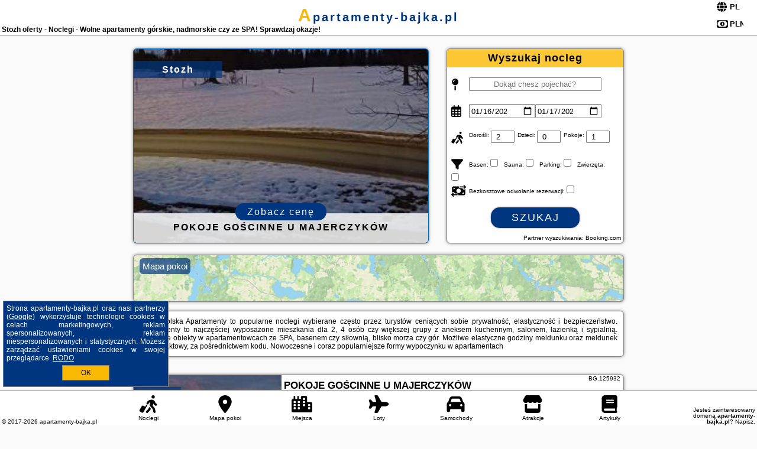

--- FILE ---
content_type: text/html; charset=UTF-8
request_url: https://apartamenty-bajka.pl/noclegi/stozh/apartament-widokowy-u-majerczykow/3318358
body_size: 5236
content:
<!DOCTYPE HTML>

<html lang='pl'>

<head>
<meta charset='utf-8'><meta name='viewport' content='width=device-width, initial-scale=1'><meta name='author' content='apartamenty-bajka.pl *** PolskiePortale.pl Sp. z o.o.'><meta name='google-site-verification' content='yvOM56apBfNca763GbIkNf-b46wyC18X4afyYHSSMcQ'><link rel='canonical' href='https://apartamenty-bajka.pl/miejscowosc/stozh'><link rel='sitemap' type='application/xml' title='Site Map' href='/sitemap.xml'><link rel='dns-prefetch' href='//q-xx.bstatic.com'><link rel='dns-prefetch' href='//api.maptiler.com'><link rel='dns-prefetch' href='//pagead2.googlesyndication.com'><link rel='dns-prefetch' href='//cdnjs.cloudflare.com'>
<link href='https://apartamenty-bajka.pl/favicon6.ico' rel='shortcut icon' type='image/x-icon'>
<meta name='robots' content='index, follow'><meta name='robots' content='max-image-preview:large'>
<meta name='keywords' content='Stozh, city, miejscowość, Polska, apartamenty, bajka, apartamentowiec, kompleks, mieszkania, do wynajęcia, na urlop, weekend, wczasy, rodzinne, studio, basen, SPA, jacuzzi, sauna, siłownia, parking, blisko morza, w górach, jezioro, apartamenty-bajka.pl'>
<meta name='description' content='Hotele Polska Stozh Apartamenty dostępne przez cały rok! Dlatego możesz wybierać ofertę dla siebie wśród wielu apartamentów na rynku. Wynajem weekendowy czy na dłuższy pobyt. ➡ apartamenty-bajka.pl'>
<title>Stozh oferty - Noclegi - Wolne apartamenty górskie, nadmorskie czy ze SPA! Sprawdzaj okazje!</title>
<script src='https://code.jquery.com/jquery-3.6.0.min.js'></script><link href='/_css/affiliate7_min.css?0114' rel='stylesheet'>
<!-- Global site tag (gtag.js) - Google Analytics -->
<script async src="https://www.googletagmanager.com/gtag/js?id=G-450R68E3M3"></script>
<script>
  window.dataLayer = window.dataLayer || [];
  function gtag(){dataLayer.push(arguments);}
  gtag('js', new Date());
  gtag('config', 'G-450R68E3M3');
  gtag('config', 'UA-3412385-15');
  setTimeout("gtag('event', '30s', {'event_category':'apartamenty-bajka.pl', 'event_label':'site_read'});",30000);
</script>
<!-- END Global site tag (gtag.js) - Google Analytics -->
</head>
<body id='body' data-portalversion='7' data-testversion='B'>


<header><div id='siteDomain'><a href='/' title='home page' class='homePage'>apartamenty-bajka.pl</a></div><h1 id='siteTitle'><strong>Stozh oferty - Noclegi - Wolne apartamenty górskie, nadmorskie czy ze SPA! Sprawdzaj okazje!</strong></h1><form method='post' action='#' id='langBox'><span><i class='fa-solid fa-globe'></i></span><select name='language' onchange="this.form.submit()"><option value='en' >EN</option><option value='es' >ES</option><option value='de' >DE</option><option value='fr' >FR</option><option value='it' >IT</option><option value='pl' SELECTED>PL</option><option value='pt' >PT</option></select></form>
<form method='post' action='#' id='currencyBox'><span><i class='fa-regular fa-money-bill-1'></i></span><select name='currency' onchange="this.form.submit()"><option value='ARS' >ARS</option><option value='BRL' >BRL</option><option value='CAD' >CAD</option><option value='CLP' >CLP</option><option value='COP' >COP</option><option value='EUR' >EUR</option><option value='GBP' >GBP</option><option value='INR' >INR</option><option value='PLN' SELECTED>PLN</option><option value='USD' >USD</option></select></form>
</header>

<main><a href='/noclegi/stozh/rezerwuj/125932' class='boxOT boxRadius' title='' target='_blank' style='background-image:url("https://q-xx.bstatic.com/xdata/images/hotel/max500/553726068.jpg?k=895dc148aa611305e2047e951728d639ab42a544d744407a918768ea44223bf1&o=")'><p class='boxOT-place'>Stozh</p><p class='boxOT-name'>Pokoje gościnne u Majerczyków</p><p class='boxOT-book'><span class='boxOT-book-button'>Zobacz cenę</span></p></a><form method='post' action='/noclegi/szukaj/rezerwuj' id='offerSearchBox' class='boxRadius'><input type='hidden' id='searchBox-cityQueryShort' name='searchBox-cityQueryShort' value=''><input type='hidden' id='searchBox-cityQueryId' name='searchBox-cityQueryId' value='3683'><input type='hidden' id='searchBox-cityQueryBgId' name='searchBox-cityQueryBgId' value='-530473'><p id='offerSearchBox-title'><strong>Wyszukaj nocleg</strong></p><p class='offerSearchBox-field' style='margin-top:45px;'><span class='offerSearchBox-icon'><i class='fa-solid fa-map-pin'></i></span><input type='text' value='' name='offerSearchBox-place' id='offerSearchBox-place' placeholder='Dokąd chesz pojechać?' title='Dokąd chesz pojechać?'></p><p class='offerSearchBox-field'><span class='offerSearchBox-icon'><i class='fa-regular fa-calendar-days'></i></span><input type='date' value='2026-01-16' min='2026-01-16' name='offerSearchBox-dateStart' id='offerSearchBox-dateStart' title='Zameldowanie'><input type='date' value='2026-01-17' min='2026-01-17' name='offerSearchBox-dateStop' id='offerSearchBox-dateStop' title='Wymeldowanie'></p><p class='offerSearchBox-field'><span class='offerSearchBox-icon'><i class='fa-solid fa-person-walking-luggage'></i></span><small>Dorośli: </small><input type='number' value='2' name='offerSearchBox-person' id='offerSearchBox-person' title='Dorośli'><small>Dzieci: </small><input type='number' value='0' name='offerSearchBox-child' id='offerSearchBox-child' title='Dzieci < 14'><small>Pokoje: </small><input type='number' value='1' name='offerSearchBox-room' id='offerSearchBox-room' title='Pokoje' required></p><p class='offerSearchBox-field'><span class='offerSearchBox-icon'><i class='fa-solid fa-filter'></i></span><small>Basen: </small><input type='checkbox' value='1' name='offerSearchBox-filter-basen' id='offerSearchBox-filter-basen' title='Basen' class='offerSearchBox-filter'><small>Sauna: </small><input type='checkbox' value='1' name='offerSearchBox-filter-sauna' id='offerSearchBox-filter-sauna' title='Sauna' class='offerSearchBox-filter'><small>Parking: </small><input type='checkbox' value='1' name='offerSearchBox-filter-parking' id='offerSearchBox-filter-parking' title='Parking' class='offerSearchBox-filter'><small>Zwierzęta: </small><input type='checkbox' value='1' name='offerSearchBox-filter-zwierzeta' id='offerSearchBox-filter-zwierzeta' title='Zwierzęta' class='offerSearchBox-filter'></p><p class='offerSearchBox-field'><span class='offerSearchBox-icon'><i class='fa-solid fa-money-bill-transfer'></i></span><small>Bezkosztowe odwołanie rezerwacji: </small><input type='checkbox' value='1' name='offerSearchBox-filter-odwolanie' id='offerSearchBox-filter-odwolanie' title='Bezkosztowe odwołanie rezerwacji' class='offerSearchBox-filter'></p><p id='offerSearchBox-searchArea'><button name='przycisk' value='Szukaj' id='offerSearchBox-search'>Szukaj</button></p><p id='offerSearchBox-partner'><small>Partner wyszukiwania: Booking.com</small></p></form>

<link rel='stylesheet' href='https://code.jquery.com/ui/1.13.2/themes/base/jquery-ui.css'><script src='https://code.jquery.com/ui/1.13.2/jquery-ui.min.js'></script>
          <script>
              $(function() {
                  $("#offerSearchBox-place").autocomplete({
                      source: function(request, response) {
                          $.ajax({
                              url: "/_lib/search_city.php",
                              method: "POST",
                              dataType: "json",
                              data: { citySearch: request.term, country: "pl" },
                              success: function(data) {
                                  response(data);
                              }
                          });
                      },
                      minLength: 3,
                      select: function(e, ui) {
                          $("#searchBox-cityQueryId").val(ui.item.id);
                          $("#searchBox-cityQueryBgId").val(ui.item.bg);
                          $("#searchBox-cityQueryShort").val(ui.item.sh);
                          $("#offerSearchBox-place").val(ui.item.value);
                          return false;
                      }
                     
                  });
                });
          </script>  
        <a href='/noclegi-mapa' id='mapsBanerBox' class='link boxRadius' style='background-image: url("https://apartamenty-bajka.pl/_img/go_to_map.jpg");' title='Mapa pokoi'><span class='boxRadius'>Mapa pokoi</span></a>
<div id='siteDescriptionBox' class='boxRadius'><h2>Stozh Polska Apartamenty to popularne noclegi wybierane często przez turystów ceniących sobie prywatność, elastyczność i bezpieczeństwo. Apartamenty to najczęściej wyposażone mieszkania dla 2, 4 osób czy większej grupy z aneksem kuchennym, salonem, łazienką i sypialnią. Dostępne obiekty w apartamentowcach ze SPA, basenem czy siłownią, blisko morza czy gór. Możliwe elastyczne godziny meldunku oraz meldunek bezkontaktowy, za pośrednictwem kodu. Nowoczesne i coraz popularniejsze formy wypoczynku w apartamentach</h2></div>
<div id='offerContainer'>

<article class='offerBox offerItem offerItemShort' itemscope itemtype='https://schema.org/Hotel' data-lp='1' style='background-image:url("https://apartamenty-bajka.pl/_img/blank_photo.jpg")'><a href='/noclegi/stozh/rezerwuj/125932' target='_blank' itemprop='url' class='offerPhoto' style='background-image:url("https://q-xx.bstatic.com/xdata/images/hotel/max250/553726068.jpg?k=895dc148aa611305e2047e951728d639ab42a544d744407a918768ea44223bf1&o=")' title='[1] Pokoje gościnne u Majerczyków' rel='nofollow' onclick="gtag('event', 'Afiliacja', {'event_category':'BG', 'event_label':'zdjecie'});"></a>
<div class='offerDetails'><h5 class='offerName'><strong itemprop='name'>Pokoje gościnne u Majerczyków</strong></h5><h6 class='offerDestination' itemprop='address'><a href='/miejscowosc/stozh' title='oferty Stozh' class='link'>Stozh</a></h6><p class='offerTerm' title='zobacz terminy'>&nbsp;<i class='far fa-calendar-alt'></i>  <a href='/noclegi/stozh/rezerwuj/125932' target='_blank' class='link' title='różne terminy wycieczki do Stozh' rel='nofollow' onclick="gtag('event', 'Afiliacja', {'event_category':'BG', 'event_label':'terminy'});"><small>zobacz terminy</small></a></p><p class='offerCategory'>&nbsp;<a href='/noclegi/stozh/pokoje-goscinne-u-majerczykow/125932' title='oferta' class='offerCategory-link'><i class='fas fa-hotel'></i></a> apartamenty - mieszkania</p><p class='offerTravel'>&nbsp;<i class='fas fa-car'></i> dojazd własny</p><p class='offerRating'>&nbsp;<i class='fas fa-chart-line'></i> 9.8/10</p><a href='/noclegi/stozh/pokoje-goscinne-u-majerczykow/125932' target='_blank' class='lookLink' title='Wczasy - Polska' rel='nofollow' onclick="gtag('event', 'Afiliacja', {'event_category':'BG', 'event_label':'zobacz'});">Zobacz noclegi</a></div><div class='offerDetailsExtended'><p itemprop='address' itemscope itemtype='https://schema.org/PostalAddress'><strong itemprop='addressLocality'>Stozh</strong> - <span itemprop='streetAddress'>79 Leszczyny</span></p><div class='offerAdditionalOpinion'><h3><strong>Opinie Pokoje gościnne u Majerczyków</strong>: posiada <a href='/noclegi/stozh/rezerwuj/125932' class='link' target='_blank' rel='nofollow' onclick="gtag('event', 'Afiliacja', {'event_category':'BG', 'event_label':'opinie'});">37 opinii</a> turystów</h3></div><div class='offerAdditionalInformation' itemprop='description'>Obiekt Pokoje gościnne u Majerczyków, położony w miejscowości Stozh, zapewnia ogród, bezpłatne Wi-Fi, wspólną kuchnię i wspólny salon. Odległość ważnych miejsc od obiektu: Gubałówka – 8,7 km. Na terenie obiektu znajduje się prywatny parking.W apartamencie zapewniono taras, kilka sypialni (2), salon z telewizorem z płaskim ekranem, kuchnię ze standardowym wyposażeniem, takim jak lodówka i mikrofalówka, a także łazienkę (1) z prysznicem. Goście mogą podziwiać widok na góry. W apartamencie zapewniono ręczniki i pościel.Na terenie obiektu Pokoje gościnne u Majerczyków ...<br><br>Dodatkowe informacje o ofercie Polska - Stozh - Pokoje gościnne u Majerczyków, opinie wczasowiczów a także <b>wolne terminy</b> znajdują na stronie <a href='/noclegi/stozh/rezerwuj/125932' class='link' target='_blank' rel='nofollow' onclick="gtag('event', 'Afiliacja', {'event_category':'BG', 'event_label':'hotel'});">naszego partnera</a>.<br><br></div></div><p class='idInfo' title='Oferta naszego partnera: Booking.com'>BG.125932</p></article>

<script id='resultsId' data-portalid='5126' data-adsense='1' data-portalversion='7' type='text/json'>{"0":125932}</script>

<script id='resultsInfo' type='text/json'>{"count":{"ALL":1,"SQL":1,"BG":1,"II":0,"TL":0,"AC":0,"PP":0,"Loop":1},"max":{"Limit":1,"BG":1,"II":1,"TL":1,"AC":1,"PP":1},"idList":{"BG":{"0":"9399841"}}}</script>

<script id='resultsMap' type='text/json' data-reload='YES'></script>

<script id='globalWhere' type='text/json'>{"place":null,"name":null,"category":"20","portal":null,"searchRadius":"500","whereXY":"AND a.location_x BETWEEN 47.557757495495 AND 56.566766504504 AND a.location_y BETWEEN 11.362142307692 AND 26.746757692308 ","deltaNSEW":{"0":56.566766504504499835093156434595584869384765625,"1":47.5577574954954940267271012999117374420166015625,"2":26.746757692307692622080139699392020702362060546875,"3":11.362142307692305820410183514468371868133544921875},"deltaLimitNSEW":{"0":56.566766504504499835093156434595584869384765625,"1":47.5577574954954940267271012999117374420166015625,"2":26.746757692307692622080139699392020702362060546875,"3":11.362142307692305820410183514468371868133544921875},"partnerAff":{"0":"PP","1":"II","2":"BG","3":"TL"},"detailedTrail":"SnnnnnnnnnnnnnnnnnnS"}</script>
</div>
</main>

<div id='cookiesInfo'>Strona apartamenty-bajka.pl oraz nasi partnerzy (<a href="https://policies.google.com/technologies/partner-sites" target="_blank">Google</a>) wykorzystuje technologie cookies w celach marketingowych, reklam spersonalizowanych, reklam niespersonalizowanych i statystycznych. Możesz zarządzać ustawieniami cookies w swojej przeglądarce. <a href="https://polskieportale.pl/rodo" target="_blank">RODO</a> <span id='cookiesOk'>OK</span></div>
<div id='backToTop' data-visible='0'><i class='fas fa-chevron-circle-up fa-2x'></i></div>

<footer id='footer' data-p1='miejscowosc' data-p2='stozh'><div id='footerBar'><a href='/' title='Noclegi' class='footerBarLink'><i class='fa-solid fa-person-walking-luggage footerBarSvg'></i><span class='footerBarDescription'>Noclegi</span></a><a href='/noclegi-mapa' title='Mapa pokoi' class='footerBarLink'><i class='fa-solid fa-location-dot footerBarSvg'></i><span class='footerBarDescription'>Mapa pokoi</span></a><a href='/miejscowosc' title='Miejsca' class='footerBarLink'><i class='fa-solid fa-city footerBarSvg'></i><span class='footerBarDescription'>Miejsca</span></a><a href='/loty/wszystkie' title='Loty' class='footerBarLink'><i class='fas fa-plane footerBarSvg'></i><span class='footerBarDescription'>Loty</span></a><a href='/samochody/wszystkie/rezerwuj' title='Samochody' class='footerBarLink'><i class='fas fa-car footerBarSvg'></i><span class='footerBarDescription'>Samochody</span></a><a href='/atrakcje' title='Atrakcje' class='footerBarLink'><i class='fa-solid fa-store footerBarSvg'></i><span class='footerBarDescription'>Atrakcje</span></a><a href='/artykul' title='Artykuły' class='footerBarLink'><i class='fa-solid fa-book footerBarSvg'></i><span class='footerBarDescription'>Artykuły</span></a></div><div id='footerDomainInfo'>Jesteś zainteresowany domeną <strong>apartamenty-bajka.pl</strong>? <a href='https://polskieportale.pl/domeny/dca1d65c10647153951046820131820c' target='_blank' title='kontakt w sprawie domeny'>Napisz</a>.</div><small id='footerAuthor'>&copy; 2017-2026 <a href='https://polskieportale.pl' target='_blank'>apartamenty-bajka.pl</a></small></footer>
<script data-ad-client='ca-pub-6460175736944505' async src='//pagead2.googlesyndication.com/pagead/js/adsbygoogle.js'></script><script src='/_js/pl_site_min.js?0114' async></script><script src='https://cdnjs.cloudflare.com/ajax/libs/font-awesome/6.1.1/js/all.min.js' crossorigin='anonymous'></script><script src='https://cdnjs.cloudflare.com/ajax/libs/lightbox2/2.10.0/js/lightbox.min.js' async></script>
<link href='https://cdnjs.cloudflare.com/ajax/libs/lightbox2/2.10.0/css/lightbox.min.css' rel='stylesheet'>


</body>
</html>

--- FILE ---
content_type: text/html; charset=utf-8
request_url: https://www.google.com/recaptcha/api2/aframe
body_size: 269
content:
<!DOCTYPE HTML><html><head><meta http-equiv="content-type" content="text/html; charset=UTF-8"></head><body><script nonce="Mf26ILvX7aEzaYW7xDKQHQ">/** Anti-fraud and anti-abuse applications only. See google.com/recaptcha */ try{var clients={'sodar':'https://pagead2.googlesyndication.com/pagead/sodar?'};window.addEventListener("message",function(a){try{if(a.source===window.parent){var b=JSON.parse(a.data);var c=clients[b['id']];if(c){var d=document.createElement('img');d.src=c+b['params']+'&rc='+(localStorage.getItem("rc::a")?sessionStorage.getItem("rc::b"):"");window.document.body.appendChild(d);sessionStorage.setItem("rc::e",parseInt(sessionStorage.getItem("rc::e")||0)+1);localStorage.setItem("rc::h",'1768562495146');}}}catch(b){}});window.parent.postMessage("_grecaptcha_ready", "*");}catch(b){}</script></body></html>